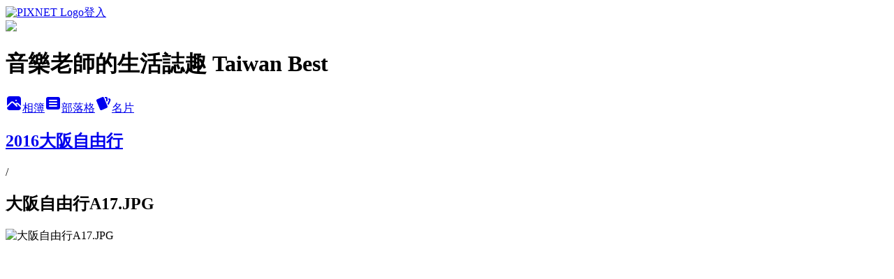

--- FILE ---
content_type: text/html; charset=utf-8
request_url: https://hsw2756.pixnet.net/albums/415456986/photos/4654035525
body_size: 11544
content:
<!DOCTYPE html><html lang="zh-TW"><head><meta charSet="utf-8"/><meta name="viewport" content="width=device-width, initial-scale=1"/><link rel="preload" href="https://static.1px.tw/blog-next/public/logo_pixnet_ch.svg" as="image"/><link rel="preload" as="image" href="https://picsum.photos/seed/hsw2756/1200/400"/><link rel="preload" href="https://pimg.1px.tw/hsw2756/1469000129-2447236430.jpg" as="image"/><link rel="stylesheet" href="https://static.1px.tw/blog-next/public/main.css" data-precedence="base"/><link rel="preload" as="script" fetchPriority="low" href="https://static.1px.tw/blog-next/_next/static/chunks/94688e2baa9fea03.js"/><script src="https://static.1px.tw/blog-next/_next/static/chunks/41eaa5427c45ebcc.js" async=""></script><script src="https://static.1px.tw/blog-next/_next/static/chunks/e2c6231760bc85bd.js" async=""></script><script src="https://static.1px.tw/blog-next/_next/static/chunks/94bde6376cf279be.js" async=""></script><script src="https://static.1px.tw/blog-next/_next/static/chunks/426b9d9d938a9eb4.js" async=""></script><script src="https://static.1px.tw/blog-next/_next/static/chunks/turbopack-5021d21b4b170dda.js" async=""></script><script src="https://static.1px.tw/blog-next/_next/static/chunks/ff1a16fafef87110.js" async=""></script><script src="https://static.1px.tw/blog-next/_next/static/chunks/e308b2b9ce476a3e.js" async=""></script><script src="https://static.1px.tw/blog-next/_next/static/chunks/169ce1e25068f8ff.js" async=""></script><script src="https://static.1px.tw/blog-next/_next/static/chunks/d3c6eed28c1dd8e2.js" async=""></script><script src="https://static.1px.tw/blog-next/_next/static/chunks/d4d39cfc2a072218.js" async=""></script><script src="https://static.1px.tw/blog-next/_next/static/chunks/6a5d72c05b9cd4ba.js" async=""></script><script src="https://static.1px.tw/blog-next/_next/static/chunks/8af6103cf1375f47.js" async=""></script><script src="https://static.1px.tw/blog-next/_next/static/chunks/e90cbf588986111c.js" async=""></script><script src="https://static.1px.tw/blog-next/_next/static/chunks/0fb9419eaf336159.js" async=""></script><script src="https://static.1px.tw/blog-next/_next/static/chunks/ed01c75076819ebd.js" async=""></script><script src="https://static.1px.tw/blog-next/_next/static/chunks/a4df8fc19a9a82e6.js" async=""></script><title>大阪自由行A17.JPG - 痞客邦</title><meta name="description" content="大阪自由行A17.JPG"/><meta name="google-adsense-platform-account" content="pub-2647689032095179"/><meta name="fb:app_id" content="101730233200171"/><link rel="canonical" href="https://hsw2756.pixnet.net/blog/albums/415456986/photos/4654035525"/><meta property="og:title" content="大阪自由行A17.JPG - 痞客邦"/><meta property="og:description" content="大阪自由行A17.JPG"/><meta property="og:url" content="https://hsw2756.pixnet.net/blog/albums/415456986/photos/4654035525"/><meta property="og:image" content="https://pimg.1px.tw/hsw2756/1469000129-2447236430.jpg"/><meta property="og:image:width" content="1200"/><meta property="og:image:height" content="630"/><meta property="og:image:alt" content="大阪自由行A17.JPG"/><meta property="og:type" content="article"/><meta name="twitter:card" content="summary_large_image"/><meta name="twitter:title" content="大阪自由行A17.JPG - 痞客邦"/><meta name="twitter:description" content="大阪自由行A17.JPG"/><meta name="twitter:image" content="https://pimg.1px.tw/hsw2756/1469000129-2447236430.jpg"/><link rel="icon" href="/favicon.ico?favicon.a62c60e0.ico" sizes="32x32" type="image/x-icon"/><script src="https://static.1px.tw/blog-next/_next/static/chunks/a6dad97d9634a72d.js" noModule=""></script></head><body><!--$--><!--/$--><!--$?--><template id="B:0"></template><!--/$--><script>requestAnimationFrame(function(){$RT=performance.now()});</script><script src="https://static.1px.tw/blog-next/_next/static/chunks/94688e2baa9fea03.js" id="_R_" async=""></script><div hidden id="S:0"><script id="pixnet-vars">
          window.PIXNET = {
            post_id: 0,
            name: "hsw2756",
            user_id: 0,
            blog_id: "4429580",
            display_ads: true
          }; 
        </script><div class="relative min-h-screen"><nav class="fixed z-20 w-full bg-orange-500 text-white shadow-sm"><div id="pixnet-navbar-ad-blog_top"></div><div class="container mx-auto flex h-14 max-w-5xl items-center justify-between px-5"><a href="https://www.pixnet.net"><img src="https://static.1px.tw/blog-next/public/logo_pixnet_ch.svg" alt="PIXNET Logo"/></a><a href="/auth/authorize" class="!text-white">登入</a></div></nav><div class="container mx-auto max-w-5xl pt-[45px]"><div class="sm:px-4"><div class="bg-muted relative flex flex-col items-center justify-center gap-4 overflow-clip py-10 sm:mt-8 sm:rounded-sm"><img src="https://picsum.photos/seed/hsw2756/1200/400" class="absolute inset-0 h-full w-full object-cover"/><div class="absolute inset-0 bg-black/40 backdrop-blur-sm"></div><div class="relative z-10 flex flex-col items-center justify-center gap-4 px-4"><span data-slot="avatar" class="relative flex shrink-0 overflow-hidden rounded-full size-24 shadow"><span data-slot="avatar-fallback" class="bg-muted flex size-full items-center justify-center rounded-full"></span></span><div class="text-center"><h1 class="mb-1 text-2xl font-bold text-white text-shadow-2xs">音樂老師的生活誌趣 Taiwan Best</h1></div><div class="flex items-center justify-center gap-3"><a href="/albums" data-slot="button" class="inline-flex items-center justify-center gap-2 whitespace-nowrap text-sm font-medium transition-all disabled:pointer-events-none disabled:opacity-50 [&amp;_svg]:pointer-events-none [&amp;_svg:not([class*=&#x27;size-&#x27;])]:size-4 shrink-0 [&amp;_svg]:shrink-0 outline-none focus-visible:border-ring focus-visible:ring-ring/50 focus-visible:ring-[3px] aria-invalid:ring-destructive/20 dark:aria-invalid:ring-destructive/40 aria-invalid:border-destructive bg-primary text-primary-foreground hover:bg-primary/90 h-9 px-4 py-2 has-[&gt;svg]:px-3 cursor-pointer rounded-full"><svg xmlns="http://www.w3.org/2000/svg" width="24" height="24" viewBox="0 0 24 24" fill="currentColor" stroke="none" class="tabler-icon tabler-icon-photo-filled "><path d="M8.813 11.612c.457 -.38 .918 -.38 1.386 .011l.108 .098l4.986 4.986l.094 .083a1 1 0 0 0 1.403 -1.403l-.083 -.094l-1.292 -1.293l.292 -.293l.106 -.095c.457 -.38 .918 -.38 1.386 .011l.108 .098l4.674 4.675a4 4 0 0 1 -3.775 3.599l-.206 .005h-12a4 4 0 0 1 -3.98 -3.603l6.687 -6.69l.106 -.095zm9.187 -9.612a4 4 0 0 1 3.995 3.8l.005 .2v9.585l-3.293 -3.292l-.15 -.137c-1.256 -1.095 -2.85 -1.097 -4.096 -.017l-.154 .14l-.307 .306l-2.293 -2.292l-.15 -.137c-1.256 -1.095 -2.85 -1.097 -4.096 -.017l-.154 .14l-5.307 5.306v-9.585a4 4 0 0 1 3.8 -3.995l.2 -.005h12zm-2.99 5l-.127 .007a1 1 0 0 0 0 1.986l.117 .007l.127 -.007a1 1 0 0 0 0 -1.986l-.117 -.007z"></path></svg>相簿</a><a href="/blog" data-slot="button" class="inline-flex items-center justify-center gap-2 whitespace-nowrap text-sm font-medium transition-all disabled:pointer-events-none disabled:opacity-50 [&amp;_svg]:pointer-events-none [&amp;_svg:not([class*=&#x27;size-&#x27;])]:size-4 shrink-0 [&amp;_svg]:shrink-0 outline-none focus-visible:border-ring focus-visible:ring-ring/50 focus-visible:ring-[3px] aria-invalid:ring-destructive/20 dark:aria-invalid:ring-destructive/40 aria-invalid:border-destructive border bg-background shadow-xs hover:bg-accent hover:text-accent-foreground dark:bg-input/30 dark:border-input dark:hover:bg-input/50 h-9 px-4 py-2 has-[&gt;svg]:px-3 cursor-pointer rounded-full"><svg xmlns="http://www.w3.org/2000/svg" width="24" height="24" viewBox="0 0 24 24" fill="currentColor" stroke="none" class="tabler-icon tabler-icon-article-filled "><path d="M19 3a3 3 0 0 1 2.995 2.824l.005 .176v12a3 3 0 0 1 -2.824 2.995l-.176 .005h-14a3 3 0 0 1 -2.995 -2.824l-.005 -.176v-12a3 3 0 0 1 2.824 -2.995l.176 -.005h14zm-2 12h-10l-.117 .007a1 1 0 0 0 0 1.986l.117 .007h10l.117 -.007a1 1 0 0 0 0 -1.986l-.117 -.007zm0 -4h-10l-.117 .007a1 1 0 0 0 0 1.986l.117 .007h10l.117 -.007a1 1 0 0 0 0 -1.986l-.117 -.007zm0 -4h-10l-.117 .007a1 1 0 0 0 0 1.986l.117 .007h10l.117 -.007a1 1 0 0 0 0 -1.986l-.117 -.007z"></path></svg>部落格</a><a href="https://www.pixnet.net/pcard/hsw2756" data-slot="button" class="inline-flex items-center justify-center gap-2 whitespace-nowrap text-sm font-medium transition-all disabled:pointer-events-none disabled:opacity-50 [&amp;_svg]:pointer-events-none [&amp;_svg:not([class*=&#x27;size-&#x27;])]:size-4 shrink-0 [&amp;_svg]:shrink-0 outline-none focus-visible:border-ring focus-visible:ring-ring/50 focus-visible:ring-[3px] aria-invalid:ring-destructive/20 dark:aria-invalid:ring-destructive/40 aria-invalid:border-destructive border bg-background shadow-xs hover:bg-accent hover:text-accent-foreground dark:bg-input/30 dark:border-input dark:hover:bg-input/50 h-9 px-4 py-2 has-[&gt;svg]:px-3 cursor-pointer rounded-full"><svg xmlns="http://www.w3.org/2000/svg" width="24" height="24" viewBox="0 0 24 24" fill="currentColor" stroke="none" class="tabler-icon tabler-icon-cards-filled "><path d="M10.348 3.169l-7.15 3.113a2 2 0 0 0 -1.03 2.608l4.92 11.895a1.96 1.96 0 0 0 2.59 1.063l7.142 -3.11a2.002 2.002 0 0 0 1.036 -2.611l-4.92 -11.894a1.96 1.96 0 0 0 -2.588 -1.064z"></path><path d="M16 3a2 2 0 0 1 1.995 1.85l.005 .15v3.5a1 1 0 0 1 -1.993 .117l-.007 -.117v-3.5h-1a1 1 0 0 1 -.117 -1.993l.117 -.007h1z"></path><path d="M19.08 5.61a1 1 0 0 1 1.31 -.53c.257 .108 .505 .21 .769 .314a2 2 0 0 1 1.114 2.479l-.056 .146l-2.298 5.374a1 1 0 0 1 -1.878 -.676l.04 -.11l2.296 -5.371l-.366 -.148l-.402 -.167a1 1 0 0 1 -.53 -1.312z"></path></svg>名片</a></div></div></div></div><div class="p-4"><div class="mb-4 flex items-center gap-2"><a href="/albums/415456986" class="text-gray-400 hover:text-gray-500"><h2 class="text-lg font-bold">2016大阪自由行</h2></a><span>/</span><h2 class="text-lg font-bold text-gray-500">大阪自由行A17.JPG</h2></div><div class="overflow-clip rounded-lg border"><img src="https://pimg.1px.tw/hsw2756/1469000129-2447236430.jpg" alt="大阪自由行A17.JPG" class="h-auto w-full rounded-lg object-contain"/></div></div></div></div><section aria-label="Notifications alt+T" tabindex="-1" aria-live="polite" aria-relevant="additions text" aria-atomic="false"></section></div><script>$RB=[];$RV=function(a){$RT=performance.now();for(var b=0;b<a.length;b+=2){var c=a[b],e=a[b+1];null!==e.parentNode&&e.parentNode.removeChild(e);var f=c.parentNode;if(f){var g=c.previousSibling,h=0;do{if(c&&8===c.nodeType){var d=c.data;if("/$"===d||"/&"===d)if(0===h)break;else h--;else"$"!==d&&"$?"!==d&&"$~"!==d&&"$!"!==d&&"&"!==d||h++}d=c.nextSibling;f.removeChild(c);c=d}while(c);for(;e.firstChild;)f.insertBefore(e.firstChild,c);g.data="$";g._reactRetry&&requestAnimationFrame(g._reactRetry)}}a.length=0};
$RC=function(a,b){if(b=document.getElementById(b))(a=document.getElementById(a))?(a.previousSibling.data="$~",$RB.push(a,b),2===$RB.length&&("number"!==typeof $RT?requestAnimationFrame($RV.bind(null,$RB)):(a=performance.now(),setTimeout($RV.bind(null,$RB),2300>a&&2E3<a?2300-a:$RT+300-a)))):b.parentNode.removeChild(b)};$RC("B:0","S:0")</script><script>(self.__next_f=self.__next_f||[]).push([0])</script><script>self.__next_f.push([1,"1:\"$Sreact.fragment\"\n3:I[39756,[\"https://static.1px.tw/blog-next/_next/static/chunks/ff1a16fafef87110.js\",\"https://static.1px.tw/blog-next/_next/static/chunks/e308b2b9ce476a3e.js\"],\"default\"]\n4:I[53536,[\"https://static.1px.tw/blog-next/_next/static/chunks/ff1a16fafef87110.js\",\"https://static.1px.tw/blog-next/_next/static/chunks/e308b2b9ce476a3e.js\"],\"default\"]\n6:I[97367,[\"https://static.1px.tw/blog-next/_next/static/chunks/ff1a16fafef87110.js\",\"https://static.1px.tw/blog-next/_next/static/chunks/e308b2b9ce476a3e.js\"],\"OutletBoundary\"]\n8:I[97367,[\"https://static.1px.tw/blog-next/_next/static/chunks/ff1a16fafef87110.js\",\"https://static.1px.tw/blog-next/_next/static/chunks/e308b2b9ce476a3e.js\"],\"ViewportBoundary\"]\na:I[97367,[\"https://static.1px.tw/blog-next/_next/static/chunks/ff1a16fafef87110.js\",\"https://static.1px.tw/blog-next/_next/static/chunks/e308b2b9ce476a3e.js\"],\"MetadataBoundary\"]\nc:I[63491,[\"https://static.1px.tw/blog-next/_next/static/chunks/169ce1e25068f8ff.js\",\"https://static.1px.tw/blog-next/_next/static/chunks/d3c6eed28c1dd8e2.js\"],\"default\"]\n"])</script><script>self.__next_f.push([1,"0:{\"P\":null,\"b\":\"JQ_Jy432Rf5mCJvB01Y9Z\",\"c\":[\"\",\"albums\",\"415456986\",\"photos\",\"4654035525\"],\"q\":\"\",\"i\":false,\"f\":[[[\"\",{\"children\":[\"albums\",{\"children\":[[\"id\",\"415456986\",\"d\"],{\"children\":[\"photos\",{\"children\":[[\"photoId\",\"4654035525\",\"d\"],{\"children\":[\"__PAGE__\",{}]}]}]}]}]},\"$undefined\",\"$undefined\",true],[[\"$\",\"$1\",\"c\",{\"children\":[[[\"$\",\"script\",\"script-0\",{\"src\":\"https://static.1px.tw/blog-next/_next/static/chunks/d4d39cfc2a072218.js\",\"async\":true,\"nonce\":\"$undefined\"}],[\"$\",\"script\",\"script-1\",{\"src\":\"https://static.1px.tw/blog-next/_next/static/chunks/6a5d72c05b9cd4ba.js\",\"async\":true,\"nonce\":\"$undefined\"}],[\"$\",\"script\",\"script-2\",{\"src\":\"https://static.1px.tw/blog-next/_next/static/chunks/8af6103cf1375f47.js\",\"async\":true,\"nonce\":\"$undefined\"}]],\"$L2\"]}],{\"children\":[[\"$\",\"$1\",\"c\",{\"children\":[null,[\"$\",\"$L3\",null,{\"parallelRouterKey\":\"children\",\"error\":\"$undefined\",\"errorStyles\":\"$undefined\",\"errorScripts\":\"$undefined\",\"template\":[\"$\",\"$L4\",null,{}],\"templateStyles\":\"$undefined\",\"templateScripts\":\"$undefined\",\"notFound\":\"$undefined\",\"forbidden\":\"$undefined\",\"unauthorized\":\"$undefined\"}]]}],{\"children\":[[\"$\",\"$1\",\"c\",{\"children\":[null,[\"$\",\"$L3\",null,{\"parallelRouterKey\":\"children\",\"error\":\"$undefined\",\"errorStyles\":\"$undefined\",\"errorScripts\":\"$undefined\",\"template\":[\"$\",\"$L4\",null,{}],\"templateStyles\":\"$undefined\",\"templateScripts\":\"$undefined\",\"notFound\":\"$undefined\",\"forbidden\":\"$undefined\",\"unauthorized\":\"$undefined\"}]]}],{\"children\":[[\"$\",\"$1\",\"c\",{\"children\":[null,[\"$\",\"$L3\",null,{\"parallelRouterKey\":\"children\",\"error\":\"$undefined\",\"errorStyles\":\"$undefined\",\"errorScripts\":\"$undefined\",\"template\":[\"$\",\"$L4\",null,{}],\"templateStyles\":\"$undefined\",\"templateScripts\":\"$undefined\",\"notFound\":\"$undefined\",\"forbidden\":\"$undefined\",\"unauthorized\":\"$undefined\"}]]}],{\"children\":[[\"$\",\"$1\",\"c\",{\"children\":[null,[\"$\",\"$L3\",null,{\"parallelRouterKey\":\"children\",\"error\":\"$undefined\",\"errorStyles\":\"$undefined\",\"errorScripts\":\"$undefined\",\"template\":[\"$\",\"$L4\",null,{}],\"templateStyles\":\"$undefined\",\"templateScripts\":\"$undefined\",\"notFound\":\"$undefined\",\"forbidden\":\"$undefined\",\"unauthorized\":\"$undefined\"}]]}],{\"children\":[[\"$\",\"$1\",\"c\",{\"children\":[\"$L5\",[[\"$\",\"script\",\"script-0\",{\"src\":\"https://static.1px.tw/blog-next/_next/static/chunks/0fb9419eaf336159.js\",\"async\":true,\"nonce\":\"$undefined\"}],[\"$\",\"script\",\"script-1\",{\"src\":\"https://static.1px.tw/blog-next/_next/static/chunks/ed01c75076819ebd.js\",\"async\":true,\"nonce\":\"$undefined\"}],[\"$\",\"script\",\"script-2\",{\"src\":\"https://static.1px.tw/blog-next/_next/static/chunks/a4df8fc19a9a82e6.js\",\"async\":true,\"nonce\":\"$undefined\"}]],[\"$\",\"$L6\",null,{\"children\":\"$@7\"}]]}],{},null,false,false]},null,false,false]},null,false,false]},null,false,false]},null,false,false]},null,false,false],[\"$\",\"$1\",\"h\",{\"children\":[null,[\"$\",\"$L8\",null,{\"children\":\"$@9\"}],[\"$\",\"$La\",null,{\"children\":\"$@b\"}],null]}],false]],\"m\":\"$undefined\",\"G\":[\"$c\",[]],\"S\":false}\n"])</script><script>self.__next_f.push([1,"9:[[\"$\",\"meta\",\"0\",{\"charSet\":\"utf-8\"}],[\"$\",\"meta\",\"1\",{\"name\":\"viewport\",\"content\":\"width=device-width, initial-scale=1\"}]]\n"])</script><script>self.__next_f.push([1,"d:I[79520,[\"https://static.1px.tw/blog-next/_next/static/chunks/d4d39cfc2a072218.js\",\"https://static.1px.tw/blog-next/_next/static/chunks/6a5d72c05b9cd4ba.js\",\"https://static.1px.tw/blog-next/_next/static/chunks/8af6103cf1375f47.js\"],\"\"]\n10:I[2352,[\"https://static.1px.tw/blog-next/_next/static/chunks/d4d39cfc2a072218.js\",\"https://static.1px.tw/blog-next/_next/static/chunks/6a5d72c05b9cd4ba.js\",\"https://static.1px.tw/blog-next/_next/static/chunks/8af6103cf1375f47.js\"],\"AdultWarningModal\"]\n11:I[69182,[\"https://static.1px.tw/blog-next/_next/static/chunks/d4d39cfc2a072218.js\",\"https://static.1px.tw/blog-next/_next/static/chunks/6a5d72c05b9cd4ba.js\",\"https://static.1px.tw/blog-next/_next/static/chunks/8af6103cf1375f47.js\"],\"HydrationComplete\"]\n12:I[12985,[\"https://static.1px.tw/blog-next/_next/static/chunks/d4d39cfc2a072218.js\",\"https://static.1px.tw/blog-next/_next/static/chunks/6a5d72c05b9cd4ba.js\",\"https://static.1px.tw/blog-next/_next/static/chunks/8af6103cf1375f47.js\"],\"NuqsAdapter\"]\n13:I[82782,[\"https://static.1px.tw/blog-next/_next/static/chunks/d4d39cfc2a072218.js\",\"https://static.1px.tw/blog-next/_next/static/chunks/6a5d72c05b9cd4ba.js\",\"https://static.1px.tw/blog-next/_next/static/chunks/8af6103cf1375f47.js\"],\"RefineContext\"]\n14:I[29306,[\"https://static.1px.tw/blog-next/_next/static/chunks/d4d39cfc2a072218.js\",\"https://static.1px.tw/blog-next/_next/static/chunks/6a5d72c05b9cd4ba.js\",\"https://static.1px.tw/blog-next/_next/static/chunks/8af6103cf1375f47.js\",\"https://static.1px.tw/blog-next/_next/static/chunks/e90cbf588986111c.js\",\"https://static.1px.tw/blog-next/_next/static/chunks/d3c6eed28c1dd8e2.js\"],\"default\"]\n2:[\"$\",\"html\",null,{\"lang\":\"zh-TW\",\"children\":[[\"$\",\"$Ld\",null,{\"id\":\"google-tag-manager\",\"strategy\":\"afterInteractive\",\"children\":\"\\n(function(w,d,s,l,i){w[l]=w[l]||[];w[l].push({'gtm.start':\\nnew Date().getTime(),event:'gtm.js'});var f=d.getElementsByTagName(s)[0],\\nj=d.createElement(s),dl=l!='dataLayer'?'\u0026l='+l:'';j.async=true;j.src=\\n'https://www.googletagmanager.com/gtm.js?id='+i+dl;f.parentNode.insertBefore(j,f);\\n})(window,document,'script','dataLayer','GTM-TRLQMPKX');\\n  \"}],\"$Le\",\"$Lf\",[\"$\",\"body\",null,{\"children\":[[\"$\",\"$L10\",null,{\"display\":false}],[\"$\",\"$L11\",null,{}],[\"$\",\"$L12\",null,{\"children\":[\"$\",\"$L13\",null,{\"children\":[\"$\",\"$L3\",null,{\"parallelRouterKey\":\"children\",\"error\":\"$undefined\",\"errorStyles\":\"$undefined\",\"errorScripts\":\"$undefined\",\"template\":[\"$\",\"$L4\",null,{}],\"templateStyles\":\"$undefined\",\"templateScripts\":\"$undefined\",\"notFound\":[[\"$\",\"$L14\",null,{}],[]],\"forbidden\":\"$undefined\",\"unauthorized\":\"$undefined\"}]}]}]]}]]}]\n"])</script><script>self.__next_f.push([1,"e:null\nf:null\n"])</script><script>self.__next_f.push([1,"16:I[86294,[\"https://static.1px.tw/blog-next/_next/static/chunks/d4d39cfc2a072218.js\",\"https://static.1px.tw/blog-next/_next/static/chunks/6a5d72c05b9cd4ba.js\",\"https://static.1px.tw/blog-next/_next/static/chunks/8af6103cf1375f47.js\",\"https://static.1px.tw/blog-next/_next/static/chunks/0fb9419eaf336159.js\",\"https://static.1px.tw/blog-next/_next/static/chunks/ed01c75076819ebd.js\",\"https://static.1px.tw/blog-next/_next/static/chunks/a4df8fc19a9a82e6.js\"],\"HeaderSection\"]\n18:I[27201,[\"https://static.1px.tw/blog-next/_next/static/chunks/ff1a16fafef87110.js\",\"https://static.1px.tw/blog-next/_next/static/chunks/e308b2b9ce476a3e.js\"],\"IconMark\"]\n:HL[\"https://static.1px.tw/blog-next/public/main.css\",\"style\"]\n"])</script><script>self.__next_f.push([1,"5:[[\"$\",\"script\",null,{\"id\":\"pixnet-vars\",\"children\":\"\\n          window.PIXNET = {\\n            post_id: 0,\\n            name: \\\"hsw2756\\\",\\n            user_id: 0,\\n            blog_id: \\\"4429580\\\",\\n            display_ads: true\\n          }; \\n        \"}],[\"$\",\"link\",null,{\"rel\":\"stylesheet\",\"href\":\"https://static.1px.tw/blog-next/public/main.css\",\"precedence\":\"base\"}],[\"$\",\"div\",null,{\"className\":\"relative min-h-screen\",\"children\":[\"$L15\",[\"$\",\"div\",null,{\"className\":\"container mx-auto max-w-5xl pt-[45px]\",\"children\":[[\"$\",\"$L16\",null,{\"blog\":{\"blog_id\":\"4429580\",\"urls\":{\"blog_url\":\"https://hsw2756.pixnet.net/blog\",\"album_url\":\"https://hsw2756.pixnet.net/albums\",\"card_url\":\"https://www.pixnet.net/pcard/hsw2756\",\"sitemap_url\":\"https://hsw2756.pixnet.net/sitemap.xml\"},\"name\":\"hsw2756\",\"display_name\":\"音樂老師的生活誌趣 Taiwan Best\",\"description\":\"歡迎光臨恰恰老師在痞客邦的旅遊美食天地喔! 聯絡信箱hsw2756@hotmail.com\u003cscript async src=\\\"//pic.sopili.net/move/allviews/user/hsw2756.js\\\" id=\\\"allviews\\\"\u003e\u003c/script\u003e\",\"visibility\":\"public\",\"freeze\":\"active\",\"default_comment_permission\":\"deny\",\"service_album\":\"enable\",\"rss_mode\":\"auto\",\"taxonomy\":{\"id\":16,\"name\":\"休閒旅遊\"},\"logo\":{\"id\":null,\"url\":\"https://s3.1px.tw/blog/common/avatar/blog_cover_light.jpg\"},\"logo_url\":\"https://s3.1px.tw/blog/common/avatar/blog_cover_light.jpg\",\"owner\":{\"sub\":\"838255116393025885\",\"display_name\":\"恰恰老師\",\"avatar\":\"https://pic.pimg.tw/hsw2756/logo/hsw2756.png\",\"login_country\":null,\"login_city\":null,\"login_at\":0,\"created_at\":1378000984,\"updated_at\":1765078481},\"socials\":{\"social_email\":null,\"social_line\":null,\"social_facebook\":null,\"social_instagram\":null,\"social_youtube\":null,\"created_at\":null,\"updated_at\":null},\"stats\":{\"views_initialized\":1673329,\"views_total\":1673720,\"views_today\":7,\"post_count\":0,\"updated_at\":1769431829},\"marketing\":{\"keywords\":null,\"gsc_site_verification\":null,\"sitemap_verified_at\":1769220690,\"ga_account\":null,\"created_at\":1765984745,\"updated_at\":1769220690},\"watermark\":null,\"custom_domain\":null,\"hero_image\":{\"id\":1769432398,\"url\":\"https://picsum.photos/seed/hsw2756/1200/400\"},\"widgets\":{\"sidebar1\":[{\"id\":51613281,\"identifier\":\"pixMyPlace\",\"title\":\"個人資訊\",\"sort\":2,\"data\":null},{\"id\":51613282,\"identifier\":\"cus862460\",\"title\":\"心情小語\",\"sort\":3,\"data\":\"恰恰老師固定在週休時發文,請大家持續捧場囉! 有留言的我一定會回,只是時間早晚囉! 沒看到我的留言一定又被吃掉了,請大家看我文章最後的方法把留言救回來喔! \"},{\"id\":51613283,\"identifier\":\"cus978614\",\"title\":\"社交網絡\",\"sort\":4,\"data\":\"\u003cp style=\\\"margin:10px;text-align:center;\\\"\u003e\u003ca href=\\\"https://www.flickr.com/photos/crystalchia_chia/\\\" title=\\\"\u0026#30475;\u0026#25105;\u0026#30340; Flickr　\u0026#30456;\u0026#31807;!\\\"\u003e\u0026#25105;\u0026#30340;\u003cimg src=\\\"https://s.yimg.com/pw/images/goodies/white-flickr.png\\\" width=\\\"56\\\" height=\\\"26\\\" alt=\\\"\\\" style=\\\"margin-bottom:-10px;margin-left:3px;\\\"\u003e\u003c/a\u003e\u003c/p\u003e\\r\\n\u003chr /\u003e\\r\\n\u003ciframe src=\\\"//www.facebook.com/plugins/likebox.php?href=https%3A%2F%2Fwww.facebook.com%2Fcrystalchiachia\u0026amp;width=190\u0026amp;height=300\u0026amp;colorscheme=light\u0026amp;show_faces=true\u0026amp;header=false\u0026amp;stream=false\u0026amp;show_border=false\u0026amp;appId=245055349012698\\\" scrolling=\\\"no\\\" frameborder=\\\"0\\\" style=\\\"border:none; overflow:hidden; width:190px; height:300px;\\\" allowTransparency=\\\"true\\\"\u003e\u003c/iframe\u003e\\r\\n\u003chr /\u003e\"},{\"id\":51613285,\"identifier\":\"pixHits\",\"title\":\"參觀人氣\",\"sort\":6,\"data\":null},{\"id\":51613286,\"identifier\":\"pixHotArticle\",\"title\":\"熱門文章\",\"sort\":7,\"data\":[{\"id\":\"9271325906\",\"title\":\"台中美食小吃---波士頓西餐廳(台中市西區)\",\"featured\":{\"id\":null,\"url\":\"https://pimg.1px.tw/hsw2756/1381584429-781042198.jpg\"},\"tags\":[],\"published_at\":1359255402,\"post_url\":\"https://hsw2756.pixnet.net/blog/posts/9271325906\",\"stats\":{\"post_id\":\"9271325906\",\"views\":2753,\"views_today\":1,\"likes\":0,\"link_clicks\":0,\"comments\":48,\"replies\":0,\"created_at\":0,\"updated_at\":1769432198}},{\"id\":\"9271326581\",\"title\":\"難得見到烏龜交配~\",\"featured\":{\"id\":null,\"url\":\"https://pimg.1px.tw/hsw2756/1381585577-604990290.jpg\"},\"tags\":[],\"published_at\":1320567382,\"post_url\":\"https://hsw2756.pixnet.net/blog/posts/9271326581\",\"stats\":{\"post_id\":\"9271326581\",\"views\":1697,\"views_today\":1,\"likes\":0,\"link_clicks\":0,\"comments\":45,\"replies\":0,\"created_at\":0,\"updated_at\":1769270130}},{\"id\":\"9271326614\",\"title\":\"台北美食小吃---布蘭梅德國茶館(台北市大安區)\",\"featured\":{\"id\":null,\"url\":\"https://pimg.1px.tw/hsw2756/1381585611-1108889334.jpg\"},\"tags\":[],\"published_at\":1318685291,\"post_url\":\"https://hsw2756.pixnet.net/blog/posts/9271326614\",\"stats\":{\"post_id\":\"9271326614\",\"views\":6156,\"views_today\":1,\"likes\":0,\"link_clicks\":0,\"comments\":17,\"replies\":0,\"created_at\":0,\"updated_at\":1769183819}},{\"id\":\"9271326620\",\"title\":\"台北美食小吃---五花馬水餃館(台北市大安區)\",\"featured\":{\"id\":null,\"url\":\"https://pimg.1px.tw/hsw2756/1381585618-3784462210.jpg\"},\"tags\":[],\"published_at\":1318228750,\"post_url\":\"https://hsw2756.pixnet.net/blog/posts/9271326620\",\"stats\":{\"post_id\":\"9271326620\",\"views\":4200,\"views_today\":2,\"likes\":0,\"link_clicks\":0,\"comments\":18,\"replies\":0,\"created_at\":0,\"updated_at\":1769154346}},{\"id\":\"9271328258\",\"title\":\"江家煙燻\",\"featured\":{\"id\":null,\"url\":\"https://pimg.1px.tw/hsw2756/1381588205-1779755249.jpg\"},\"tags\":[],\"published_at\":1250425344,\"post_url\":\"https://hsw2756.pixnet.net/blog/posts/9271328258\",\"stats\":{\"post_id\":\"9271328258\",\"views\":1049,\"views_today\":1,\"likes\":0,\"link_clicks\":0,\"comments\":14,\"replies\":0,\"created_at\":0,\"updated_at\":1769154346}},{\"id\":\"9271328291\",\"title\":\"大陳記麵店(台北市內湖)\",\"featured\":{\"id\":null,\"url\":\"https://pimg.1px.tw/hsw2756/1381588242-3523925761.jpg\"},\"tags\":[],\"published_at\":1249793734,\"post_url\":\"https://hsw2756.pixnet.net/blog/posts/9271328291\",\"stats\":{\"post_id\":\"9271328291\",\"views\":81,\"views_today\":7,\"likes\":0,\"link_clicks\":0,\"comments\":17,\"replies\":0,\"created_at\":0,\"updated_at\":1769154346}},{\"id\":\"9271329134\",\"title\":\"SKYLARK加州風洋食館\",\"featured\":{\"id\":null,\"url\":\"https://pimg.1px.tw/hsw2756/1381589104-602788625.jpg\"},\"tags\":[],\"published_at\":1225458904,\"post_url\":\"https://hsw2756.pixnet.net/blog/posts/9271329134\",\"stats\":{\"post_id\":\"9271329134\",\"views\":5,\"views_today\":3,\"likes\":0,\"link_clicks\":0,\"comments\":30,\"replies\":0,\"created_at\":0,\"updated_at\":1769270182}},{\"id\":\"9271329332\",\"title\":\"東海大學(四)東海湖和牧場\",\"featured\":{\"id\":null,\"url\":\"https://pimg.1px.tw/hsw2756/1381589357-3450429097.jpg\"},\"tags\":[],\"published_at\":1216638225,\"post_url\":\"https://hsw2756.pixnet.net/blog/posts/9271329332\",\"stats\":{\"post_id\":\"9271329332\",\"views\":473,\"views_today\":1,\"likes\":0,\"link_clicks\":0,\"comments\":43,\"replies\":0,\"created_at\":0,\"updated_at\":1769154346}},{\"id\":\"9271329335\",\"title\":\"東海大學(三)文理大道\",\"featured\":{\"id\":null,\"url\":\"https://pimg.1px.tw/hsw2756/1381589362-4070988589.jpg\"},\"tags\":[],\"published_at\":1216372451,\"post_url\":\"https://hsw2756.pixnet.net/blog/posts/9271329335\",\"stats\":{\"post_id\":\"9271329335\",\"views\":965,\"views_today\":0,\"likes\":0,\"link_clicks\":0,\"comments\":22,\"replies\":0,\"created_at\":0,\"updated_at\":1769154346}},{\"id\":\"9271329932\",\"title\":\"台中港夜景\",\"featured\":{\"id\":null,\"url\":\"https://pimg.1px.tw/hsw2756/1381590093-1765569358.jpg\"},\"tags\":[],\"published_at\":1180778584,\"post_url\":\"https://hsw2756.pixnet.net/blog/posts/9271329932\",\"stats\":{\"post_id\":\"9271329932\",\"views\":1565,\"views_today\":0,\"likes\":0,\"link_clicks\":0,\"comments\":47,\"replies\":0,\"created_at\":0,\"updated_at\":1769154346}}]},{\"id\":51613287,\"identifier\":\"pixCategory\",\"title\":\"文章分類\",\"sort\":8,\"data\":[{\"type\":\"folder\",\"id\":null,\"name\":\"世界旅遊\",\"children\":[{\"type\":\"category\",\"id\":\"9005558399\",\"name\":\"日本沖繩\",\"post_count\":21,\"url\":\"\",\"sort\":0},{\"type\":\"category\",\"id\":\"9005499460\",\"name\":\"日本關東\",\"post_count\":76,\"url\":\"\",\"sort\":1},{\"type\":\"category\",\"id\":\"9005499463\",\"name\":\"日本關西\",\"post_count\":42,\"url\":\"\",\"sort\":2},{\"type\":\"category\",\"id\":\"9005469980\",\"name\":\"日本北海道\",\"post_count\":28,\"url\":\"\",\"sort\":3},{\"type\":\"category\",\"id\":\"9005306117\",\"name\":\"韓國旅遊\",\"post_count\":64,\"url\":\"\",\"sort\":4},{\"type\":\"category\",\"id\":\"9005307299\",\"name\":\"澳洲旅遊\",\"post_count\":35,\"url\":\"\",\"sort\":5},{\"type\":\"category\",\"id\":\"9005307290\",\"name\":\"香港旅遊\",\"post_count\":46,\"url\":\"\",\"sort\":6},{\"type\":\"category\",\"id\":\"9005307296\",\"name\":\"中國大陸\",\"post_count\":31,\"url\":\"\",\"sort\":7}],\"url\":\"\",\"sort\":1},{\"type\":\"folder\",\"id\":null,\"name\":\"台灣風情\",\"children\":[{\"type\":\"category\",\"id\":\"9003818351\",\"name\":\"台北市剪影\",\"post_count\":130,\"url\":\"\",\"sort\":1},{\"type\":\"category\",\"id\":\"9003818360\",\"name\":\"台灣風情(新北市基隆)\",\"post_count\":147,\"url\":\"\",\"sort\":2},{\"type\":\"category\",\"id\":\"9003818357\",\"name\":\"台灣風情(桃竹苗)\",\"post_count\":85,\"url\":\"\",\"sort\":3},{\"type\":\"category\",\"id\":\"9003818363\",\"name\":\"台灣風情(宜花東)\",\"post_count\":78,\"url\":\"\",\"sort\":4},{\"type\":\"category\",\"id\":\"9003818345\",\"name\":\"台灣風情(中彰投)\",\"post_count\":104,\"url\":\"\",\"sort\":5},{\"type\":\"category\",\"id\":\"9003818369\",\"name\":\"台灣風情(雲嘉南)\",\"post_count\":11,\"url\":\"\",\"sort\":6},{\"type\":\"category\",\"id\":\"9003818366\",\"name\":\"台灣風情(高屏)\",\"post_count\":20,\"url\":\"\",\"sort\":7}],\"url\":\"\",\"sort\":2},{\"type\":\"folder\",\"id\":null,\"name\":\"動植物生態\",\"children\":[{\"type\":\"category\",\"id\":\"9003818375\",\"name\":\"花草(生態)世界\",\"post_count\":71,\"url\":\"\",\"sort\":1},{\"type\":\"category\",\"id\":\"9003818354\",\"name\":\"寵物當家\",\"post_count\":49,\"url\":\"\",\"sort\":2}],\"url\":\"\",\"sort\":3},{\"type\":\"folder\",\"id\":null,\"name\":\"恰恰老師私密檔案\",\"children\":[{\"type\":\"category\",\"id\":\"9003818384\",\"name\":\"我的成長歷程\",\"post_count\":7,\"url\":\"\",\"sort\":1},{\"type\":\"category\",\"id\":\"9003818336\",\"name\":\"生活隨筆\",\"post_count\":212,\"url\":\"\",\"sort\":2},{\"type\":\"category\",\"id\":\"9003818372\",\"name\":\"學校點滴\",\"post_count\":32,\"url\":\"\",\"sort\":3},{\"type\":\"category\",\"id\":\"9003818378\",\"name\":\"高血壓專區\",\"post_count\":14,\"url\":\"\",\"sort\":4}],\"url\":\"\",\"sort\":4},{\"type\":\"category\",\"id\":\"9003818348\",\"name\":\"美食到處吃\",\"post_count\":379,\"url\":\"https://abc.com\",\"sort\":5},{\"type\":\"category\",\"id\":\"9003818342\",\"name\":\"宅配美食\",\"post_count\":90,\"url\":\"https://abc.com\",\"sort\":6}]},{\"id\":51613288,\"identifier\":\"pixLatestArticle\",\"title\":\"最新文章\",\"sort\":9,\"data\":[{\"id\":\"9469236662\",\"title\":\"2019東京橫濱四日遊(15)後記(住宿飯店,伴手禮...)\",\"featured\":{\"id\":null,\"url\":\"https://pimg.1px.tw/hsw2756/1579589760-910927860.jpg\"},\"tags\":[],\"published_at\":1579590115,\"post_url\":\"https://hsw2756.pixnet.net/blog/posts/9469236662\",\"stats\":{\"post_id\":\"9469236662\",\"views\":359,\"views_today\":0,\"likes\":89,\"link_clicks\":0,\"comments\":39,\"replies\":0,\"created_at\":0,\"updated_at\":1769155388}},{\"id\":\"9469231949\",\"title\":\"2019東京橫濱四日遊(14)淺草寺買御守\u0026花月堂菠蘿麵包\",\"featured\":{\"id\":null,\"url\":\"https://pimg.1px.tw/hsw2756/1579508128-3829688684.jpg\"},\"tags\":[],\"published_at\":1579508165,\"post_url\":\"https://hsw2756.pixnet.net/blog/posts/9469231949\",\"stats\":{\"post_id\":\"9469231949\",\"views\":123,\"views_today\":0,\"likes\":119,\"link_clicks\":0,\"comments\":10,\"replies\":0,\"created_at\":0,\"updated_at\":0}},{\"id\":\"9469215227\",\"title\":\"2019東京橫濱四日遊(13)再訪秋葉原\",\"featured\":{\"id\":null,\"url\":\"https://pimg.1px.tw/hsw2756/1579246310-530525164.jpg\"},\"tags\":[],\"published_at\":1579246348,\"post_url\":\"https://hsw2756.pixnet.net/blog/posts/9469215227\",\"stats\":{\"post_id\":\"9469215227\",\"views\":270,\"views_today\":1,\"likes\":46,\"link_clicks\":0,\"comments\":3,\"replies\":0,\"created_at\":0,\"updated_at\":1769155387}},{\"id\":\"9468922064\",\"title\":\"2019東京橫濱四日遊(12)銀座三麗鷗旗艦店Sanrioworld Ginza\",\"featured\":{\"id\":null,\"url\":\"https://pimg.1px.tw/hsw2756/1575186038-1028344349.jpg\"},\"tags\":[],\"published_at\":1575186399,\"post_url\":\"https://hsw2756.pixnet.net/blog/posts/9468922064\",\"stats\":{\"post_id\":\"9468922064\",\"views\":680,\"views_today\":2,\"likes\":120,\"link_clicks\":0,\"comments\":18,\"replies\":0,\"created_at\":0,\"updated_at\":1769183732}},{\"id\":\"9468747818\",\"title\":\"2019東京橫濱四日遊(11)橫濱紅磚倉庫\",\"featured\":{\"id\":null,\"url\":\"https://pimg.1px.tw/hsw2756/1572766713-3131839816.jpg\"},\"tags\":[],\"published_at\":1572766740,\"post_url\":\"https://hsw2756.pixnet.net/blog/posts/9468747818\",\"stats\":{\"post_id\":\"9468747818\",\"views\":391,\"views_today\":0,\"likes\":2,\"link_clicks\":0,\"comments\":23,\"replies\":0,\"created_at\":0,\"updated_at\":1769155365}},{\"id\":\"9468610550\",\"title\":\"北海岸半日遊---石門婚紗廣場,富貴角燈塔,海灣綠洲餐廳\",\"featured\":{\"id\":null,\"url\":\"https://pimg.1px.tw/hsw2756/1570866246-110718994.jpg\"},\"tags\":[],\"published_at\":1570866293,\"post_url\":\"https://hsw2756.pixnet.net/blog/posts/9468610550\",\"stats\":{\"post_id\":\"9468610550\",\"views\":356,\"views_today\":0,\"likes\":53,\"link_clicks\":0,\"comments\":63,\"replies\":0,\"created_at\":0,\"updated_at\":0}},{\"id\":\"9468572672\",\"title\":\"2019東京橫濱四日遊(10)合味道紀念館(日清杯麵博物館)\",\"featured\":{\"id\":null,\"url\":\"https://pimg.1px.tw/hsw2756/1570346286-1756451060.jpg\"},\"tags\":[],\"published_at\":1570346331,\"post_url\":\"https://hsw2756.pixnet.net/blog/posts/9468572672\",\"stats\":{\"post_id\":\"9468572672\",\"views\":420,\"views_today\":0,\"likes\":70,\"link_clicks\":0,\"comments\":23,\"replies\":0,\"created_at\":0,\"updated_at\":0}},{\"id\":\"9468444194\",\"title\":\"桃竹二日遊(IG熱門打卡景點:豆腐岩,南寮漁港魚鱗天梯...)\",\"featured\":{\"id\":null,\"url\":\"https://pimg.1px.tw/hsw2756/1568516880-4009187451.jpg\"},\"tags\":[],\"published_at\":1568517030,\"post_url\":\"https://hsw2756.pixnet.net/blog/posts/9468444194\",\"stats\":{\"post_id\":\"9468444194\",\"views\":340,\"views_today\":0,\"likes\":0,\"link_clicks\":0,\"comments\":30,\"replies\":0,\"created_at\":0,\"updated_at\":0}},{\"id\":\"9468397013\",\"title\":\"烏來小旅行\",\"featured\":{\"id\":null,\"url\":\"https://pimg.1px.tw/hsw2756/1567942424-2574419891.jpg\"},\"tags\":[],\"published_at\":1567942491,\"post_url\":\"https://hsw2756.pixnet.net/blog/posts/9468397013\",\"stats\":{\"post_id\":\"9468397013\",\"views\":154,\"views_today\":0,\"likes\":0,\"link_clicks\":0,\"comments\":13,\"replies\":0,\"created_at\":0,\"updated_at\":0}},{\"id\":\"9468344480\",\"title\":\"2019東京橫濱四日遊(9)好逛好買的橫濱YOKOHAMA WORLD PORTERS\",\"featured\":{\"id\":null,\"url\":\"https://pimg.1px.tw/hsw2756/1567300644-234388982.jpg\"},\"tags\":[],\"published_at\":1567300769,\"post_url\":\"https://hsw2756.pixnet.net/blog/posts/9468344480\",\"stats\":{\"post_id\":\"9468344480\",\"views\":940,\"views_today\":1,\"likes\":134,\"link_clicks\":0,\"comments\":34,\"replies\":0,\"created_at\":0,\"updated_at\":1768665410}}]},{\"id\":51613289,\"identifier\":\"pixLatestComment\",\"title\":\"最新留言\",\"sort\":10,\"data\":null},{\"id\":51613291,\"identifier\":\"pixSubs\",\"title\":\"動態訂閱\",\"sort\":12,\"data\":null},{\"id\":51613292,\"identifier\":\"pixArchive\",\"title\":\"文章精選\",\"sort\":13,\"data\":null},{\"id\":51613293,\"identifier\":\"pixSearch\",\"title\":\"文章搜尋\",\"sort\":14,\"data\":null},{\"id\":51613295,\"identifier\":\"pixVisitor\",\"title\":\"誰來我家\",\"sort\":16,\"data\":null}]},\"display_ads\":true,\"display_adult_warning\":false,\"ad_options\":[],\"adsense\":null,\"css_version\":\"202601262059\",\"created_at\":1378000984,\"updated_at\":1378001073}}],\"$L17\"]}]]}]]\n"])</script><script>self.__next_f.push([1,"b:[[\"$\",\"title\",\"0\",{\"children\":\"大阪自由行A17.JPG - 痞客邦\"}],[\"$\",\"meta\",\"1\",{\"name\":\"description\",\"content\":\"大阪自由行A17.JPG\"}],[\"$\",\"meta\",\"2\",{\"name\":\"google-adsense-platform-account\",\"content\":\"pub-2647689032095179\"}],[\"$\",\"meta\",\"3\",{\"name\":\"fb:app_id\",\"content\":\"101730233200171\"}],[\"$\",\"link\",\"4\",{\"rel\":\"canonical\",\"href\":\"https://hsw2756.pixnet.net/blog/albums/415456986/photos/4654035525\"}],[\"$\",\"meta\",\"5\",{\"property\":\"og:title\",\"content\":\"大阪自由行A17.JPG - 痞客邦\"}],[\"$\",\"meta\",\"6\",{\"property\":\"og:description\",\"content\":\"大阪自由行A17.JPG\"}],[\"$\",\"meta\",\"7\",{\"property\":\"og:url\",\"content\":\"https://hsw2756.pixnet.net/blog/albums/415456986/photos/4654035525\"}],[\"$\",\"meta\",\"8\",{\"property\":\"og:image\",\"content\":\"https://pimg.1px.tw/hsw2756/1469000129-2447236430.jpg\"}],[\"$\",\"meta\",\"9\",{\"property\":\"og:image:width\",\"content\":\"1200\"}],[\"$\",\"meta\",\"10\",{\"property\":\"og:image:height\",\"content\":\"630\"}],[\"$\",\"meta\",\"11\",{\"property\":\"og:image:alt\",\"content\":\"大阪自由行A17.JPG\"}],[\"$\",\"meta\",\"12\",{\"property\":\"og:type\",\"content\":\"article\"}],[\"$\",\"meta\",\"13\",{\"name\":\"twitter:card\",\"content\":\"summary_large_image\"}],[\"$\",\"meta\",\"14\",{\"name\":\"twitter:title\",\"content\":\"大阪自由行A17.JPG - 痞客邦\"}],[\"$\",\"meta\",\"15\",{\"name\":\"twitter:description\",\"content\":\"大阪自由行A17.JPG\"}],[\"$\",\"meta\",\"16\",{\"name\":\"twitter:image\",\"content\":\"https://pimg.1px.tw/hsw2756/1469000129-2447236430.jpg\"}],[\"$\",\"link\",\"17\",{\"rel\":\"icon\",\"href\":\"/favicon.ico?favicon.a62c60e0.ico\",\"sizes\":\"32x32\",\"type\":\"image/x-icon\"}],[\"$\",\"$L18\",\"18\",{}]]\n"])</script><script>self.__next_f.push([1,"7:null\n"])</script><script>self.__next_f.push([1,":HL[\"https://pimg.1px.tw/hsw2756/1469000129-2447236430.jpg\",\"image\"]\n:HL[\"https://static.1px.tw/blog-next/public/logo_pixnet_ch.svg\",\"image\"]\n17:[\"$\",\"div\",null,{\"className\":\"p-4\",\"children\":[[\"$\",\"div\",null,{\"className\":\"mb-4 flex items-center gap-2\",\"children\":[[\"$\",\"a\",null,{\"href\":\"/albums/415456986\",\"className\":\"text-gray-400 hover:text-gray-500\",\"children\":[\"$\",\"h2\",null,{\"className\":\"text-lg font-bold\",\"children\":\"2016大阪自由行\"}]}],[\"$\",\"span\",null,{\"children\":\"/\"}],[\"$\",\"h2\",null,{\"className\":\"text-lg font-bold text-gray-500\",\"children\":\"大阪自由行A17.JPG\"}]]}],[\"$\",\"div\",null,{\"className\":\"overflow-clip rounded-lg border\",\"children\":[\"$\",\"img\",null,{\"src\":\"https://pimg.1px.tw/hsw2756/1469000129-2447236430.jpg\",\"alt\":\"大阪自由行A17.JPG\",\"className\":\"h-auto w-full rounded-lg object-contain\"}]}]]}]\n15:[\"$\",\"nav\",null,{\"className\":\"fixed z-20 w-full bg-orange-500 text-white shadow-sm\",\"children\":[[\"$\",\"div\",null,{\"id\":\"pixnet-navbar-ad-blog_top\"}],[\"$\",\"div\",null,{\"className\":\"container mx-auto flex h-14 max-w-5xl items-center justify-between px-5\",\"children\":[[\"$\",\"a\",null,{\"href\":\"https://www.pixnet.net\",\"children\":[\"$\",\"img\",null,{\"src\":\"https://static.1px.tw/blog-next/public/logo_pixnet_ch.svg\",\"alt\":\"PIXNET Logo\"}]}],[\"$\",\"a\",null,{\"href\":\"/auth/authorize\",\"className\":\"!text-white\",\"children\":\"登入\"}]]}]]}]\n"])</script></body></html>